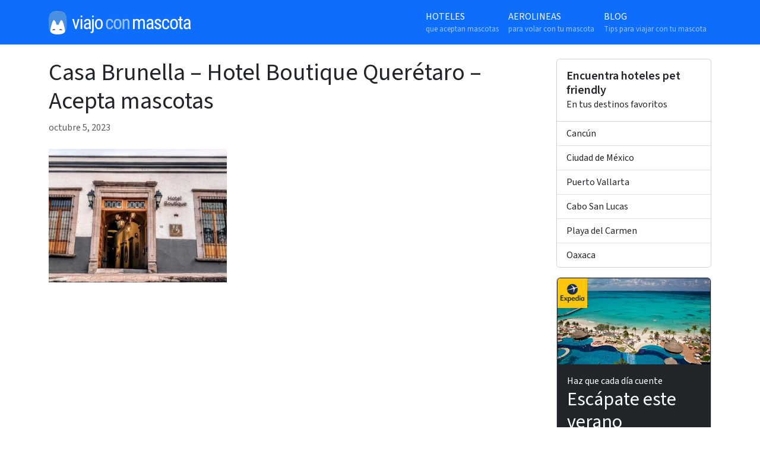

--- FILE ---
content_type: text/html; charset=UTF-8
request_url: https://viajoconmascota.com/hoteles-aceptan-mascotas/casa-brunella-hotel-boutique-queretaro/attachment/262944657/
body_size: 8584
content:

<!doctype html>
<html lang="es">
  <head>
  <meta charset="utf-8">
  <meta http-equiv="x-ua-compatible" content="ie=edge">
  <meta name="viewport" content="width=device-width, initial-scale=1">
  <meta name='robots' content='index, follow, max-image-preview:large, max-snippet:-1, max-video-preview:-1' />

	<!-- This site is optimized with the Yoast SEO plugin v26.5 - https://yoast.com/wordpress/plugins/seo/ -->
	<title>Casa Brunella - Hotel Boutique Querétaro - Acepta mascotas - Viajo con mascota</title>
	<link rel="canonical" href="https://viajoconmascota.com/hoteles-aceptan-mascotas/casa-brunella-hotel-boutique-queretaro/attachment/262944657/" />
	<meta property="og:locale" content="es_MX" />
	<meta property="og:type" content="article" />
	<meta property="og:title" content="Casa Brunella - Hotel Boutique Querétaro - Acepta mascotas - Viajo con mascota" />
	<meta property="og:url" content="https://viajoconmascota.com/hoteles-aceptan-mascotas/casa-brunella-hotel-boutique-queretaro/attachment/262944657/" />
	<meta property="og:site_name" content="Viajo con mascota" />
	<meta property="article:publisher" content="https://www.facebook.com/viajoconmascota/" />
	<meta property="og:image" content="https://viajoconmascota.com/hoteles-aceptan-mascotas/casa-brunella-hotel-boutique-queretaro/attachment/262944657" />
	<meta property="og:image:width" content="1200" />
	<meta property="og:image:height" content="900" />
	<meta property="og:image:type" content="image/jpeg" />
	<script type="application/ld+json" class="yoast-schema-graph">{"@context":"https://schema.org","@graph":[{"@type":"WebPage","@id":"https://viajoconmascota.com/hoteles-aceptan-mascotas/casa-brunella-hotel-boutique-queretaro/attachment/262944657/","url":"https://viajoconmascota.com/hoteles-aceptan-mascotas/casa-brunella-hotel-boutique-queretaro/attachment/262944657/","name":"Casa Brunella - Hotel Boutique Querétaro - Acepta mascotas - Viajo con mascota","isPartOf":{"@id":"https://viajoconmascota.com/#website"},"primaryImageOfPage":{"@id":"https://viajoconmascota.com/hoteles-aceptan-mascotas/casa-brunella-hotel-boutique-queretaro/attachment/262944657/#primaryimage"},"image":{"@id":"https://viajoconmascota.com/hoteles-aceptan-mascotas/casa-brunella-hotel-boutique-queretaro/attachment/262944657/#primaryimage"},"thumbnailUrl":"https://viajoconmascota.com/wp-content/uploads/2023/10/262944657.jpg","datePublished":"2023-10-05T08:37:04+00:00","breadcrumb":{"@id":"https://viajoconmascota.com/hoteles-aceptan-mascotas/casa-brunella-hotel-boutique-queretaro/attachment/262944657/#breadcrumb"},"inLanguage":"es","potentialAction":[{"@type":"ReadAction","target":["https://viajoconmascota.com/hoteles-aceptan-mascotas/casa-brunella-hotel-boutique-queretaro/attachment/262944657/"]}]},{"@type":"ImageObject","inLanguage":"es","@id":"https://viajoconmascota.com/hoteles-aceptan-mascotas/casa-brunella-hotel-boutique-queretaro/attachment/262944657/#primaryimage","url":"https://viajoconmascota.com/wp-content/uploads/2023/10/262944657.jpg","contentUrl":"https://viajoconmascota.com/wp-content/uploads/2023/10/262944657.jpg","width":1200,"height":900,"caption":"Casa Brunella - Hotel Boutique Querétaro - Hotel en Historic Monuments Zone, Querétaro que acepta mascotas"},{"@type":"BreadcrumbList","@id":"https://viajoconmascota.com/hoteles-aceptan-mascotas/casa-brunella-hotel-boutique-queretaro/attachment/262944657/#breadcrumb","itemListElement":[{"@type":"ListItem","position":1,"name":"Home","item":"https://viajoconmascota.com/"},{"@type":"ListItem","position":2,"name":"Casa Brunella &#8211; Hotel Boutique Querétaro","item":"https://viajoconmascota.com/hoteles-aceptan-mascotas/casa-brunella-hotel-boutique-queretaro/"},{"@type":"ListItem","position":3,"name":"Casa Brunella &#8211; Hotel Boutique Querétaro &#8211; Acepta mascotas"}]},{"@type":"WebSite","@id":"https://viajoconmascota.com/#website","url":"https://viajoconmascota.com/","name":"Viajo con mascota","description":"Hoteles en México que aceptan mascotas","publisher":{"@id":"https://viajoconmascota.com/#organization"},"potentialAction":[{"@type":"SearchAction","target":{"@type":"EntryPoint","urlTemplate":"https://viajoconmascota.com/?s={search_term_string}"},"query-input":{"@type":"PropertyValueSpecification","valueRequired":true,"valueName":"search_term_string"}}],"inLanguage":"es"},{"@type":"Organization","@id":"https://viajoconmascota.com/#organization","name":"Viajo Con Mascota","url":"https://viajoconmascota.com/","logo":{"@type":"ImageObject","inLanguage":"es","@id":"https://viajoconmascota.com/#/schema/logo/image/","url":"https://viajoconmascota.com/wp-content/uploads/2023/08/vcmlogo.png","contentUrl":"https://viajoconmascota.com/wp-content/uploads/2023/08/vcmlogo.png","width":240,"height":41,"caption":"Viajo Con Mascota"},"image":{"@id":"https://viajoconmascota.com/#/schema/logo/image/"},"sameAs":["https://www.facebook.com/viajoconmascota/"]}]}</script>
	<!-- / Yoast SEO plugin. -->


<link rel="alternate" title="oEmbed (JSON)" type="application/json+oembed" href="https://viajoconmascota.com/wp-json/oembed/1.0/embed?url=https%3A%2F%2Fviajoconmascota.com%2Fhoteles-aceptan-mascotas%2Fcasa-brunella-hotel-boutique-queretaro%2Fattachment%2F262944657%2F" />
<link rel="alternate" title="oEmbed (XML)" type="text/xml+oembed" href="https://viajoconmascota.com/wp-json/oembed/1.0/embed?url=https%3A%2F%2Fviajoconmascota.com%2Fhoteles-aceptan-mascotas%2Fcasa-brunella-hotel-boutique-queretaro%2Fattachment%2F262944657%2F&#038;format=xml" />
<style id='wp-img-auto-sizes-contain-inline-css' type='text/css'>
img:is([sizes=auto i],[sizes^="auto," i]){contain-intrinsic-size:3000px 1500px}
/*# sourceURL=wp-img-auto-sizes-contain-inline-css */
</style>
<style id='wp-emoji-styles-inline-css' type='text/css'>

	img.wp-smiley, img.emoji {
		display: inline !important;
		border: none !important;
		box-shadow: none !important;
		height: 1em !important;
		width: 1em !important;
		margin: 0 0.07em !important;
		vertical-align: -0.1em !important;
		background: none !important;
		padding: 0 !important;
	}
/*# sourceURL=wp-emoji-styles-inline-css */
</style>
<style id='wp-block-library-inline-css' type='text/css'>
:root{--wp-block-synced-color:#7a00df;--wp-block-synced-color--rgb:122,0,223;--wp-bound-block-color:var(--wp-block-synced-color);--wp-editor-canvas-background:#ddd;--wp-admin-theme-color:#007cba;--wp-admin-theme-color--rgb:0,124,186;--wp-admin-theme-color-darker-10:#006ba1;--wp-admin-theme-color-darker-10--rgb:0,107,160.5;--wp-admin-theme-color-darker-20:#005a87;--wp-admin-theme-color-darker-20--rgb:0,90,135;--wp-admin-border-width-focus:2px}@media (min-resolution:192dpi){:root{--wp-admin-border-width-focus:1.5px}}.wp-element-button{cursor:pointer}:root .has-very-light-gray-background-color{background-color:#eee}:root .has-very-dark-gray-background-color{background-color:#313131}:root .has-very-light-gray-color{color:#eee}:root .has-very-dark-gray-color{color:#313131}:root .has-vivid-green-cyan-to-vivid-cyan-blue-gradient-background{background:linear-gradient(135deg,#00d084,#0693e3)}:root .has-purple-crush-gradient-background{background:linear-gradient(135deg,#34e2e4,#4721fb 50%,#ab1dfe)}:root .has-hazy-dawn-gradient-background{background:linear-gradient(135deg,#faaca8,#dad0ec)}:root .has-subdued-olive-gradient-background{background:linear-gradient(135deg,#fafae1,#67a671)}:root .has-atomic-cream-gradient-background{background:linear-gradient(135deg,#fdd79a,#004a59)}:root .has-nightshade-gradient-background{background:linear-gradient(135deg,#330968,#31cdcf)}:root .has-midnight-gradient-background{background:linear-gradient(135deg,#020381,#2874fc)}:root{--wp--preset--font-size--normal:16px;--wp--preset--font-size--huge:42px}.has-regular-font-size{font-size:1em}.has-larger-font-size{font-size:2.625em}.has-normal-font-size{font-size:var(--wp--preset--font-size--normal)}.has-huge-font-size{font-size:var(--wp--preset--font-size--huge)}.has-text-align-center{text-align:center}.has-text-align-left{text-align:left}.has-text-align-right{text-align:right}.has-fit-text{white-space:nowrap!important}#end-resizable-editor-section{display:none}.aligncenter{clear:both}.items-justified-left{justify-content:flex-start}.items-justified-center{justify-content:center}.items-justified-right{justify-content:flex-end}.items-justified-space-between{justify-content:space-between}.screen-reader-text{border:0;clip-path:inset(50%);height:1px;margin:-1px;overflow:hidden;padding:0;position:absolute;width:1px;word-wrap:normal!important}.screen-reader-text:focus{background-color:#ddd;clip-path:none;color:#444;display:block;font-size:1em;height:auto;left:5px;line-height:normal;padding:15px 23px 14px;text-decoration:none;top:5px;width:auto;z-index:100000}html :where(.has-border-color){border-style:solid}html :where([style*=border-top-color]){border-top-style:solid}html :where([style*=border-right-color]){border-right-style:solid}html :where([style*=border-bottom-color]){border-bottom-style:solid}html :where([style*=border-left-color]){border-left-style:solid}html :where([style*=border-width]){border-style:solid}html :where([style*=border-top-width]){border-top-style:solid}html :where([style*=border-right-width]){border-right-style:solid}html :where([style*=border-bottom-width]){border-bottom-style:solid}html :where([style*=border-left-width]){border-left-style:solid}html :where(img[class*=wp-image-]){height:auto;max-width:100%}:where(figure){margin:0 0 1em}html :where(.is-position-sticky){--wp-admin--admin-bar--position-offset:var(--wp-admin--admin-bar--height,0px)}@media screen and (max-width:600px){html :where(.is-position-sticky){--wp-admin--admin-bar--position-offset:0px}}

/*# sourceURL=wp-block-library-inline-css */
</style><style id='global-styles-inline-css' type='text/css'>
:root{--wp--preset--aspect-ratio--square: 1;--wp--preset--aspect-ratio--4-3: 4/3;--wp--preset--aspect-ratio--3-4: 3/4;--wp--preset--aspect-ratio--3-2: 3/2;--wp--preset--aspect-ratio--2-3: 2/3;--wp--preset--aspect-ratio--16-9: 16/9;--wp--preset--aspect-ratio--9-16: 9/16;--wp--preset--color--black: #000000;--wp--preset--color--cyan-bluish-gray: #abb8c3;--wp--preset--color--white: #ffffff;--wp--preset--color--pale-pink: #f78da7;--wp--preset--color--vivid-red: #cf2e2e;--wp--preset--color--luminous-vivid-orange: #ff6900;--wp--preset--color--luminous-vivid-amber: #fcb900;--wp--preset--color--light-green-cyan: #7bdcb5;--wp--preset--color--vivid-green-cyan: #00d084;--wp--preset--color--pale-cyan-blue: #8ed1fc;--wp--preset--color--vivid-cyan-blue: #0693e3;--wp--preset--color--vivid-purple: #9b51e0;--wp--preset--gradient--vivid-cyan-blue-to-vivid-purple: linear-gradient(135deg,rgb(6,147,227) 0%,rgb(155,81,224) 100%);--wp--preset--gradient--light-green-cyan-to-vivid-green-cyan: linear-gradient(135deg,rgb(122,220,180) 0%,rgb(0,208,130) 100%);--wp--preset--gradient--luminous-vivid-amber-to-luminous-vivid-orange: linear-gradient(135deg,rgb(252,185,0) 0%,rgb(255,105,0) 100%);--wp--preset--gradient--luminous-vivid-orange-to-vivid-red: linear-gradient(135deg,rgb(255,105,0) 0%,rgb(207,46,46) 100%);--wp--preset--gradient--very-light-gray-to-cyan-bluish-gray: linear-gradient(135deg,rgb(238,238,238) 0%,rgb(169,184,195) 100%);--wp--preset--gradient--cool-to-warm-spectrum: linear-gradient(135deg,rgb(74,234,220) 0%,rgb(151,120,209) 20%,rgb(207,42,186) 40%,rgb(238,44,130) 60%,rgb(251,105,98) 80%,rgb(254,248,76) 100%);--wp--preset--gradient--blush-light-purple: linear-gradient(135deg,rgb(255,206,236) 0%,rgb(152,150,240) 100%);--wp--preset--gradient--blush-bordeaux: linear-gradient(135deg,rgb(254,205,165) 0%,rgb(254,45,45) 50%,rgb(107,0,62) 100%);--wp--preset--gradient--luminous-dusk: linear-gradient(135deg,rgb(255,203,112) 0%,rgb(199,81,192) 50%,rgb(65,88,208) 100%);--wp--preset--gradient--pale-ocean: linear-gradient(135deg,rgb(255,245,203) 0%,rgb(182,227,212) 50%,rgb(51,167,181) 100%);--wp--preset--gradient--electric-grass: linear-gradient(135deg,rgb(202,248,128) 0%,rgb(113,206,126) 100%);--wp--preset--gradient--midnight: linear-gradient(135deg,rgb(2,3,129) 0%,rgb(40,116,252) 100%);--wp--preset--font-size--small: 13px;--wp--preset--font-size--medium: 20px;--wp--preset--font-size--large: 36px;--wp--preset--font-size--x-large: 42px;--wp--preset--spacing--20: 0.44rem;--wp--preset--spacing--30: 0.67rem;--wp--preset--spacing--40: 1rem;--wp--preset--spacing--50: 1.5rem;--wp--preset--spacing--60: 2.25rem;--wp--preset--spacing--70: 3.38rem;--wp--preset--spacing--80: 5.06rem;--wp--preset--shadow--natural: 6px 6px 9px rgba(0, 0, 0, 0.2);--wp--preset--shadow--deep: 12px 12px 50px rgba(0, 0, 0, 0.4);--wp--preset--shadow--sharp: 6px 6px 0px rgba(0, 0, 0, 0.2);--wp--preset--shadow--outlined: 6px 6px 0px -3px rgb(255, 255, 255), 6px 6px rgb(0, 0, 0);--wp--preset--shadow--crisp: 6px 6px 0px rgb(0, 0, 0);}:where(.is-layout-flex){gap: 0.5em;}:where(.is-layout-grid){gap: 0.5em;}body .is-layout-flex{display: flex;}.is-layout-flex{flex-wrap: wrap;align-items: center;}.is-layout-flex > :is(*, div){margin: 0;}body .is-layout-grid{display: grid;}.is-layout-grid > :is(*, div){margin: 0;}:where(.wp-block-columns.is-layout-flex){gap: 2em;}:where(.wp-block-columns.is-layout-grid){gap: 2em;}:where(.wp-block-post-template.is-layout-flex){gap: 1.25em;}:where(.wp-block-post-template.is-layout-grid){gap: 1.25em;}.has-black-color{color: var(--wp--preset--color--black) !important;}.has-cyan-bluish-gray-color{color: var(--wp--preset--color--cyan-bluish-gray) !important;}.has-white-color{color: var(--wp--preset--color--white) !important;}.has-pale-pink-color{color: var(--wp--preset--color--pale-pink) !important;}.has-vivid-red-color{color: var(--wp--preset--color--vivid-red) !important;}.has-luminous-vivid-orange-color{color: var(--wp--preset--color--luminous-vivid-orange) !important;}.has-luminous-vivid-amber-color{color: var(--wp--preset--color--luminous-vivid-amber) !important;}.has-light-green-cyan-color{color: var(--wp--preset--color--light-green-cyan) !important;}.has-vivid-green-cyan-color{color: var(--wp--preset--color--vivid-green-cyan) !important;}.has-pale-cyan-blue-color{color: var(--wp--preset--color--pale-cyan-blue) !important;}.has-vivid-cyan-blue-color{color: var(--wp--preset--color--vivid-cyan-blue) !important;}.has-vivid-purple-color{color: var(--wp--preset--color--vivid-purple) !important;}.has-black-background-color{background-color: var(--wp--preset--color--black) !important;}.has-cyan-bluish-gray-background-color{background-color: var(--wp--preset--color--cyan-bluish-gray) !important;}.has-white-background-color{background-color: var(--wp--preset--color--white) !important;}.has-pale-pink-background-color{background-color: var(--wp--preset--color--pale-pink) !important;}.has-vivid-red-background-color{background-color: var(--wp--preset--color--vivid-red) !important;}.has-luminous-vivid-orange-background-color{background-color: var(--wp--preset--color--luminous-vivid-orange) !important;}.has-luminous-vivid-amber-background-color{background-color: var(--wp--preset--color--luminous-vivid-amber) !important;}.has-light-green-cyan-background-color{background-color: var(--wp--preset--color--light-green-cyan) !important;}.has-vivid-green-cyan-background-color{background-color: var(--wp--preset--color--vivid-green-cyan) !important;}.has-pale-cyan-blue-background-color{background-color: var(--wp--preset--color--pale-cyan-blue) !important;}.has-vivid-cyan-blue-background-color{background-color: var(--wp--preset--color--vivid-cyan-blue) !important;}.has-vivid-purple-background-color{background-color: var(--wp--preset--color--vivid-purple) !important;}.has-black-border-color{border-color: var(--wp--preset--color--black) !important;}.has-cyan-bluish-gray-border-color{border-color: var(--wp--preset--color--cyan-bluish-gray) !important;}.has-white-border-color{border-color: var(--wp--preset--color--white) !important;}.has-pale-pink-border-color{border-color: var(--wp--preset--color--pale-pink) !important;}.has-vivid-red-border-color{border-color: var(--wp--preset--color--vivid-red) !important;}.has-luminous-vivid-orange-border-color{border-color: var(--wp--preset--color--luminous-vivid-orange) !important;}.has-luminous-vivid-amber-border-color{border-color: var(--wp--preset--color--luminous-vivid-amber) !important;}.has-light-green-cyan-border-color{border-color: var(--wp--preset--color--light-green-cyan) !important;}.has-vivid-green-cyan-border-color{border-color: var(--wp--preset--color--vivid-green-cyan) !important;}.has-pale-cyan-blue-border-color{border-color: var(--wp--preset--color--pale-cyan-blue) !important;}.has-vivid-cyan-blue-border-color{border-color: var(--wp--preset--color--vivid-cyan-blue) !important;}.has-vivid-purple-border-color{border-color: var(--wp--preset--color--vivid-purple) !important;}.has-vivid-cyan-blue-to-vivid-purple-gradient-background{background: var(--wp--preset--gradient--vivid-cyan-blue-to-vivid-purple) !important;}.has-light-green-cyan-to-vivid-green-cyan-gradient-background{background: var(--wp--preset--gradient--light-green-cyan-to-vivid-green-cyan) !important;}.has-luminous-vivid-amber-to-luminous-vivid-orange-gradient-background{background: var(--wp--preset--gradient--luminous-vivid-amber-to-luminous-vivid-orange) !important;}.has-luminous-vivid-orange-to-vivid-red-gradient-background{background: var(--wp--preset--gradient--luminous-vivid-orange-to-vivid-red) !important;}.has-very-light-gray-to-cyan-bluish-gray-gradient-background{background: var(--wp--preset--gradient--very-light-gray-to-cyan-bluish-gray) !important;}.has-cool-to-warm-spectrum-gradient-background{background: var(--wp--preset--gradient--cool-to-warm-spectrum) !important;}.has-blush-light-purple-gradient-background{background: var(--wp--preset--gradient--blush-light-purple) !important;}.has-blush-bordeaux-gradient-background{background: var(--wp--preset--gradient--blush-bordeaux) !important;}.has-luminous-dusk-gradient-background{background: var(--wp--preset--gradient--luminous-dusk) !important;}.has-pale-ocean-gradient-background{background: var(--wp--preset--gradient--pale-ocean) !important;}.has-electric-grass-gradient-background{background: var(--wp--preset--gradient--electric-grass) !important;}.has-midnight-gradient-background{background: var(--wp--preset--gradient--midnight) !important;}.has-small-font-size{font-size: var(--wp--preset--font-size--small) !important;}.has-medium-font-size{font-size: var(--wp--preset--font-size--medium) !important;}.has-large-font-size{font-size: var(--wp--preset--font-size--large) !important;}.has-x-large-font-size{font-size: var(--wp--preset--font-size--x-large) !important;}
/*# sourceURL=global-styles-inline-css */
</style>

<style id='classic-theme-styles-inline-css' type='text/css'>
/*! This file is auto-generated */
.wp-block-button__link{color:#fff;background-color:#32373c;border-radius:9999px;box-shadow:none;text-decoration:none;padding:calc(.667em + 2px) calc(1.333em + 2px);font-size:1.125em}.wp-block-file__button{background:#32373c;color:#fff;text-decoration:none}
/*# sourceURL=/wp-includes/css/classic-themes.min.css */
</style>
<link rel='stylesheet' id='sage/css-css' href='https://viajoconmascota.com/wp-content/themes/viajoconmascota-theme/dist/styles/main.css' type='text/css' media='all' />
<script type="text/javascript" src="https://viajoconmascota.com/wp-includes/js/jquery/jquery.min.js?ver=3.7.1" id="jquery-core-js"></script>
<script type="text/javascript" src="https://viajoconmascota.com/wp-includes/js/jquery/jquery-migrate.min.js?ver=3.4.1" id="jquery-migrate-js"></script>
<link rel="https://api.w.org/" href="https://viajoconmascota.com/wp-json/" /><link rel="alternate" title="JSON" type="application/json" href="https://viajoconmascota.com/wp-json/wp/v2/media/1649" /><link rel="EditURI" type="application/rsd+xml" title="RSD" href="https://viajoconmascota.com/xmlrpc.php?rsd" />
<meta name="generator" content="WordPress 6.9" />
<link rel='shortlink' href='https://viajoconmascota.com/?p=1649' />
<link rel="icon" href="https://viajoconmascota.com/wp-content/uploads/2023/10/faviconmascota.png" sizes="32x32" />
<link rel="icon" href="https://viajoconmascota.com/wp-content/uploads/2023/10/faviconmascota.png" sizes="192x192" />
<link rel="apple-touch-icon" href="https://viajoconmascota.com/wp-content/uploads/2023/10/faviconmascota.png" />
<meta name="msapplication-TileImage" content="https://viajoconmascota.com/wp-content/uploads/2023/10/faviconmascota.png" />

  <!-- Google tag (gtag.js) -->
<script async src="https://www.googletagmanager.com/gtag/js?id=G-4CV22YTRZS"></script>
<script>
  window.dataLayer = window.dataLayer || [];
  function gtag(){dataLayer.push(arguments);}
  gtag('js', new Date());

  gtag('config', 'G-4CV22YTRZS');
</script>
</head>
  <body class="attachment wp-singular attachment-template-default single single-attachment postid-1649 attachmentid-1649 attachment-jpeg wp-custom-logo wp-theme-viajoconmascota-theme 262944657 sidebar-primary">
    <header class="banner">
	  <nav class="navbar navbar-expand-md navbar-dark bg-primary">
      <div class="container">
      <a href="https://viajoconmascota.com/" class="navbar-brand" rel="home"><img width="240" height="41" src="https://viajoconmascota.com/wp-content/uploads/2023/08/vcmlogo.png" class="custom-logo" alt="Viajo con mascota" decoding="async" /></a>        
        <button class="navbar-toggler" type="button" data-toggle="collapse" data-target="#nav-primary" aria-controls="nav-primary" aria-expanded="false" aria-label="Toggle navigation">
          <span class="navbar-toggler-icon"></span>
        </button>
        
        <div class="collapse navbar-collapse justify-content-end" id="nav-primary">
        <div class="menu-primary-navigation-container"><ul id="menu-primary-navigation" class="navbar-nav"><li itemscope="itemscope" itemtype="https://www.schema.org/SiteNavigationElement" id="menu-item-425" class="menu-item menu-item-type-post_type_archive menu-item-object-hotel menu-item-425 nav-item"><a title="Hoteles que aceptan mascotas" href="https://viajoconmascota.com/hoteles-aceptan-mascotas/" class="nav-link">Hoteles <span>que aceptan mascotas</span></a></li>
<li itemscope="itemscope" itemtype="https://www.schema.org/SiteNavigationElement" id="menu-item-299" class="menu-item menu-item-type-custom menu-item-object-custom menu-item-299 nav-item"><a title="Aerolineas para volar con tu mascota" href="/aerolineas/" class="nav-link">Aerolineas <span>para volar con tu mascota</span></a></li>
<li itemscope="itemscope" itemtype="https://www.schema.org/SiteNavigationElement" id="menu-item-426" class="menu-item menu-item-type-post_type menu-item-object-page current_page_parent menu-item-426 nav-item"><a title="Blog Tips para viajar con tu mascota" href="https://viajoconmascota.com/blog/" class="nav-link">Blog <span>Tips para viajar con tu mascota</span></a></li>
</ul></div>        </div>
      </div>
    </nav>
</header>
              <div class="wrap container" role="document">
          <div class="content row justify-content-evenly">
        <main class="main">
            <article class="post-1649 attachment type-attachment status-inherit hentry">
    <header class="my-4">
            <h1 class="entry-title">Casa Brunella &#8211; Hotel Boutique Querétaro &#8211; Acepta mascotas</h1>
      <time class="updated text-muted" datetime="2023-10-05T08:37:04+00:00">octubre 5, 2023</time>
    </header>
    <div class="entry-content">
      <p class="attachment"><a href='https://viajoconmascota.com/wp-content/uploads/2023/10/262944657.jpg'><img fetchpriority="high" decoding="async" width="300" height="225" src="https://viajoconmascota.com/wp-content/uploads/2023/10/262944657-300x225.jpg" class="attachment-medium size-medium" alt="Casa Brunella - Hotel Boutique Querétaro - Hotel en Historic Monuments Zone, Querétaro que acepta mascotas" srcset="https://viajoconmascota.com/wp-content/uploads/2023/10/262944657-300x225.jpg 300w, https://viajoconmascota.com/wp-content/uploads/2023/10/262944657-768x576.jpg 768w, https://viajoconmascota.com/wp-content/uploads/2023/10/262944657.jpg 1200w" sizes="(max-width: 300px) 100vw, 300px" /></a></p>
    </div>
    <footer>
          </footer>
    
<section id="comments" class="comments">
  
  
  </section>
  </article>
        </main><!-- /.main -->
                  <aside class="sidebar">
            <section class="card widget mt-4">
    <div class="card-body">
        <h3 class="mb-0 fs-5 fw-bold">Encuentra hoteles pet friendly</h3>
        <p class="mb-0">En tus destinos favoritos</p>
    </div>
    <div class="list-group list-group-flush"><a class="list-group-item list-group-item-action" href="https://viajoconmascota.com/hoteles-pet-friendly/cancun/">Cancún</a><a class="list-group-item list-group-item-action" href="https://viajoconmascota.com/hoteles-pet-friendly/ciudad-de-mexico/">Ciudad de México</a><a class="list-group-item list-group-item-action" href="https://viajoconmascota.com/hoteles-pet-friendly/puerto-vallarta/">Puerto Vallarta</a><a class="list-group-item list-group-item-action" href="https://viajoconmascota.com/hoteles-pet-friendly/cabo-san-lucas/">Cabo San Lucas</a><a class="list-group-item list-group-item-action" href="https://viajoconmascota.com/hoteles-pet-friendly/playa-del-carmen/">Playa del Carmen</a><a class="list-group-item list-group-item-action" href="https://viajoconmascota.com/hoteles-pet-friendly/oaxaca/">Oaxaca</a></div></section>
<section class="card widget mt-3 block-8 widget_block"><div class="card-body"><div class="card bg-dark" style="margin:-1rem;">
<a href="https://expedia.com/affiliates/expedia-mx.ImiTMav" target="_blank"><img decoding="async" style="border-top-left-radius: var(--bs-card-inner-border-radius); position: absolute;" src="https://viajoconmascota.com/wp-content/uploads/2025/08/expedia-logo-150x150.jpg" width="50" alt=""><img decoding="async" class="card-img-top" src="https://viajoconmascota.com/wp-content/uploads/2025/08/beach.webp" alt=""></a>
<div class="card-body">
	<div class="text-white">Haz que cada día cuente</div>
<h2 class="text-white">Escápate este verano</h2>
<p class="lead text-white">Encuentra tu lugar ideal para desconectar, explorar y disfrutar bajo el sol.</p>
	<p class="mb-0"><a href="https://expedia.com/affiliates/expedia-mx.ImiTMav" target="_blank" class="btn btn-primary btn-lg w-100" style="background-color: #FFC60C;border-color:#FFC60C;color:#000;">Ver ofertas</a></p>
</div>
</div></section>          </aside><!-- /.sidebar -->
              </div><!-- /.content -->
    </div><!-- /.wrap -->
    <footer class="content-info">
  <div class="container">
  	<div class="row">
	  		  		  		  	  	</div>
	<div class="container text-start mb-4">
		<h3>Encuentra hoteles pet-friendly en todo México</h3>
		<div class="row">
			<div class="col col-md-3 col-xl-2"><a class="d-block pb-1" href="/hoteles-pet-friendly/acapulco">Acapulco</a></div><div class="col col-md-3 col-xl-2"><a class="d-block pb-1" href="/hoteles-pet-friendly/aguascalientes">Aguascalientes</a></div><div class="col col-md-3 col-xl-2"><a class="d-block pb-1" href="/hoteles-pet-friendly/bacalar">Bacalar</a></div><div class="col col-md-3 col-xl-2"><a class="d-block pb-1" href="/hoteles-pet-friendly/baja-california">Baja California</a></div><div class="col col-md-3 col-xl-2"><a class="d-block pb-1" href="/hoteles-pet-friendly/baja-california-sur">Baja California Sur</a></div><div class="col col-md-3 col-xl-2"><a class="d-block pb-1" href="/hoteles-pet-friendly/cabo-san-lucas">Cabo San Lucas</a></div><div class="col col-md-3 col-xl-2"><a class="d-block pb-1" href="/hoteles-pet-friendly/campeche">Campeche</a></div><div class="col col-md-3 col-xl-2"><a class="d-block pb-1" href="/hoteles-pet-friendly/cancun">Cancún</a></div><div class="col col-md-3 col-xl-2"><a class="d-block pb-1" href="/hoteles-pet-friendly/centro">Centro</a></div><div class="col col-md-3 col-xl-2"><a class="d-block pb-1" href="/hoteles-pet-friendly/chiapas">Chiapas</a></div><div class="col col-md-3 col-xl-2"><a class="d-block pb-1" href="/hoteles-pet-friendly/chihuahua">Chihuahua</a></div><div class="col col-md-3 col-xl-2"><a class="d-block pb-1" href="/hoteles-pet-friendly/cholula">Cholula</a></div><div class="col col-md-3 col-xl-2"><a class="d-block pb-1" href="/hoteles-pet-friendly/ciudad-de-mexico">Ciudad de México</a></div><div class="col col-md-3 col-xl-2"><a class="d-block pb-1" href="/hoteles-pet-friendly/cozumel">Cozumel</a></div><div class="col col-md-3 col-xl-2"><a class="d-block pb-1" href="/hoteles-pet-friendly/cuernavaca">Cuernavaca</a></div><div class="col col-md-3 col-xl-2"><a class="d-block pb-1" href="/hoteles-pet-friendly/ensenada">Ensenada</a></div><div class="col col-md-3 col-xl-2"><a class="d-block pb-1" href="/hoteles-pet-friendly/estado-de-mexico">Estado de México</a></div><div class="col col-md-3 col-xl-2"><a class="d-block pb-1" href="/hoteles-pet-friendly/guadalajara">Guadalajara</a></div><div class="col col-md-3 col-xl-2"><a class="d-block pb-1" href="/hoteles-pet-friendly/guanajuato">Guanajuato</a></div><div class="col col-md-3 col-xl-2"><a class="d-block pb-1" href="/hoteles-pet-friendly/guerrero">Guerrero</a></div><div class="col col-md-3 col-xl-2"><a class="d-block pb-1" href="/hoteles-pet-friendly/hidalgo">Hidalgo</a></div><div class="col col-md-3 col-xl-2"><a class="d-block pb-1" href="/hoteles-pet-friendly/huasca-de-ocampo">Huasca de Ocampo</a></div><div class="col col-md-3 col-xl-2"><a class="d-block pb-1" href="/hoteles-pet-friendly/holbox">Isla Holbox</a></div><div class="col col-md-3 col-xl-2"><a class="d-block pb-1" href="/hoteles-pet-friendly/isla-mujeres">Isla Mujeres</a></div><div class="col col-md-3 col-xl-2"><a class="d-block pb-1" href="/hoteles-pet-friendly/jalisco">Jalisco</a></div><div class="col col-md-3 col-xl-2"><a class="d-block pb-1" href="/hoteles-pet-friendly/la-paz">La Paz</a></div><div class="col col-md-3 col-xl-2"><a class="d-block pb-1" href="/hoteles-pet-friendly/manila">Manila</a></div><div class="col col-md-3 col-xl-2"><a class="d-block pb-1" href="/hoteles-pet-friendly/mazamitla">Mazamitla</a></div><div class="col col-md-3 col-xl-2"><a class="d-block pb-1" href="/hoteles-pet-friendly/mazatlan">Mazatlán</a></div><div class="col col-md-3 col-xl-2"><a class="d-block pb-1" href="/hoteles-pet-friendly/merida">Mérida</a></div><div class="col col-md-3 col-xl-2"><a class="d-block pb-1" href="/hoteles-pet-friendly/michoacan">Michoacán</a></div><div class="col col-md-3 col-xl-2"><a class="d-block pb-1" href="/hoteles-pet-friendly/monterrey">Monterrey</a></div><div class="col col-md-3 col-xl-2"><a class="d-block pb-1" href="/hoteles-pet-friendly/morelia">Morelia</a></div><div class="col col-md-3 col-xl-2"><a class="d-block pb-1" href="/hoteles-pet-friendly/morelos">Morelos</a></div><div class="col col-md-3 col-xl-2"><a class="d-block pb-1" href="/hoteles-pet-friendly/nayarit">Nayarit</a></div><div class="col col-md-3 col-xl-2"><a class="d-block pb-1" href="/hoteles-pet-friendly/nuevo-leon">Nuevo León</a></div><div class="col col-md-3 col-xl-2"><a class="d-block pb-1" href="/hoteles-pet-friendly/oaxaca">Oaxaca</a></div><div class="col col-md-3 col-xl-2"><a class="d-block pb-1" href="/hoteles-pet-friendly/oaxaca-city">Oaxaca City</a></div><div class="col col-md-3 col-xl-2"><a class="d-block pb-1" href="/hoteles-pet-friendly/playa-del-carmen">Playa del Carmen</a></div><div class="col col-md-3 col-xl-2"><a class="d-block pb-1" href="/hoteles-pet-friendly/puebla">Puebla</a></div><div class="col col-md-3 col-xl-2"><a class="d-block pb-1" href="/hoteles-pet-friendly/puerto-escondido">Puerto Escondido</a></div><div class="col col-md-3 col-xl-2"><a class="d-block pb-1" href="/hoteles-pet-friendly/puerto-vallarta">Puerto Vallarta</a></div><div class="col col-md-3 col-xl-2"><a class="d-block pb-1" href="/hoteles-pet-friendly/queretaro">Querétaro</a></div><div class="col col-md-3 col-xl-2"><a class="d-block pb-1" href="/hoteles-pet-friendly/quintana-roo">Quintana Roo</a></div><div class="col col-md-3 col-xl-2"><a class="d-block pb-1" href="/hoteles-pet-friendly/san-cristobal-de-las-casas">San Cristóbal de las Casas</a></div><div class="col col-md-3 col-xl-2"><a class="d-block pb-1" href="/hoteles-pet-friendly/san-luis-potosi">San Luis Potosí</a></div><div class="col col-md-3 col-xl-2"><a class="d-block pb-1" href="/hoteles-pet-friendly/san-miguel-de-allende">San Miguel de Allende</a></div><div class="col col-md-3 col-xl-2"><a class="d-block pb-1" href="/hoteles-pet-friendly/sayulita">Sayulita</a></div><div class="col col-md-3 col-xl-2"><a class="d-block pb-1" href="/hoteles-pet-friendly/sinaloa">Sinaloa</a></div><div class="col col-md-3 col-xl-2"><a class="d-block pb-1" href="/hoteles-pet-friendly/tapalpa">Tapalpa</a></div><div class="col col-md-3 col-xl-2"><a class="d-block pb-1" href="/hoteles-pet-friendly/taxco-de-alarcon">Taxco de Alarcón</a></div><div class="col col-md-3 col-xl-2"><a class="d-block pb-1" href="/hoteles-pet-friendly/tehuacan">Tehuacán</a></div><div class="col col-md-3 col-xl-2"><a class="d-block pb-1" href="/hoteles-pet-friendly/tepoztlan">Tepoztlán</a></div><div class="col col-md-3 col-xl-2"><a class="d-block pb-1" href="/hoteles-pet-friendly/tijuana">Tijuana</a></div><div class="col col-md-3 col-xl-2"><a class="d-block pb-1" href="/hoteles-pet-friendly/tulum">Tulum</a></div><div class="col col-md-3 col-xl-2"><a class="d-block pb-1" href="/hoteles-pet-friendly/tuxtla-gutierrez">Tuxtla Gutiérrez</a></div><div class="col col-md-3 col-xl-2"><a class="d-block pb-1" href="/hoteles-pet-friendly/valladolid">Valladolid</a></div><div class="col col-md-3 col-xl-2"><a class="d-block pb-1" href="/hoteles-pet-friendly/valle-de-bravo">Valle de Bravo</a></div><div class="col col-md-3 col-xl-2"><a class="d-block pb-1" href="/hoteles-pet-friendly/veracruz">Veracruz</a></div><div class="col col-md-3 col-xl-2"><a class="d-block pb-1" href="/hoteles-pet-friendly/villahermosa">Villahermosa</a></div><div class="col col-md-3 col-xl-2"><a class="d-block pb-1" href="/hoteles-pet-friendly/yucatan">Yucatán</a></div><div class="col col-md-3 col-xl-2"><a class="d-block pb-1" href="/hoteles-pet-friendly/zacatecas">Zacatecas</a></div><div class="col col-md-3 col-xl-2"><a class="d-block pb-1" href="/hoteles-pet-friendly/zacatlan">Zacatlán</a></div>		</div>
	</div>
  	<div class="copy">
  		&copy; Viajo con mascota. All rights reserved.
  	</div>
  </div>
</footer><script type="speculationrules">
{"prefetch":[{"source":"document","where":{"and":[{"href_matches":"/*"},{"not":{"href_matches":["/wp-*.php","/wp-admin/*","/wp-content/uploads/*","/wp-content/*","/wp-content/plugins/*","/wp-content/themes/viajoconmascota-theme/*","/*\\?(.+)"]}},{"not":{"selector_matches":"a[rel~=\"nofollow\"]"}},{"not":{"selector_matches":".no-prefetch, .no-prefetch a"}}]},"eagerness":"conservative"}]}
</script>
<script type="text/javascript" src="https://viajoconmascota.com/wp-content/themes/viajoconmascota-theme/dist/scripts/main.js" id="sage/js-js"></script>
<script id="wp-emoji-settings" type="application/json">
{"baseUrl":"https://s.w.org/images/core/emoji/17.0.2/72x72/","ext":".png","svgUrl":"https://s.w.org/images/core/emoji/17.0.2/svg/","svgExt":".svg","source":{"concatemoji":"https://viajoconmascota.com/wp-includes/js/wp-emoji-release.min.js?ver=6.9"}}
</script>
<script type="module">
/* <![CDATA[ */
/*! This file is auto-generated */
const a=JSON.parse(document.getElementById("wp-emoji-settings").textContent),o=(window._wpemojiSettings=a,"wpEmojiSettingsSupports"),s=["flag","emoji"];function i(e){try{var t={supportTests:e,timestamp:(new Date).valueOf()};sessionStorage.setItem(o,JSON.stringify(t))}catch(e){}}function c(e,t,n){e.clearRect(0,0,e.canvas.width,e.canvas.height),e.fillText(t,0,0);t=new Uint32Array(e.getImageData(0,0,e.canvas.width,e.canvas.height).data);e.clearRect(0,0,e.canvas.width,e.canvas.height),e.fillText(n,0,0);const a=new Uint32Array(e.getImageData(0,0,e.canvas.width,e.canvas.height).data);return t.every((e,t)=>e===a[t])}function p(e,t){e.clearRect(0,0,e.canvas.width,e.canvas.height),e.fillText(t,0,0);var n=e.getImageData(16,16,1,1);for(let e=0;e<n.data.length;e++)if(0!==n.data[e])return!1;return!0}function u(e,t,n,a){switch(t){case"flag":return n(e,"\ud83c\udff3\ufe0f\u200d\u26a7\ufe0f","\ud83c\udff3\ufe0f\u200b\u26a7\ufe0f")?!1:!n(e,"\ud83c\udde8\ud83c\uddf6","\ud83c\udde8\u200b\ud83c\uddf6")&&!n(e,"\ud83c\udff4\udb40\udc67\udb40\udc62\udb40\udc65\udb40\udc6e\udb40\udc67\udb40\udc7f","\ud83c\udff4\u200b\udb40\udc67\u200b\udb40\udc62\u200b\udb40\udc65\u200b\udb40\udc6e\u200b\udb40\udc67\u200b\udb40\udc7f");case"emoji":return!a(e,"\ud83e\u1fac8")}return!1}function f(e,t,n,a){let r;const o=(r="undefined"!=typeof WorkerGlobalScope&&self instanceof WorkerGlobalScope?new OffscreenCanvas(300,150):document.createElement("canvas")).getContext("2d",{willReadFrequently:!0}),s=(o.textBaseline="top",o.font="600 32px Arial",{});return e.forEach(e=>{s[e]=t(o,e,n,a)}),s}function r(e){var t=document.createElement("script");t.src=e,t.defer=!0,document.head.appendChild(t)}a.supports={everything:!0,everythingExceptFlag:!0},new Promise(t=>{let n=function(){try{var e=JSON.parse(sessionStorage.getItem(o));if("object"==typeof e&&"number"==typeof e.timestamp&&(new Date).valueOf()<e.timestamp+604800&&"object"==typeof e.supportTests)return e.supportTests}catch(e){}return null}();if(!n){if("undefined"!=typeof Worker&&"undefined"!=typeof OffscreenCanvas&&"undefined"!=typeof URL&&URL.createObjectURL&&"undefined"!=typeof Blob)try{var e="postMessage("+f.toString()+"("+[JSON.stringify(s),u.toString(),c.toString(),p.toString()].join(",")+"));",a=new Blob([e],{type:"text/javascript"});const r=new Worker(URL.createObjectURL(a),{name:"wpTestEmojiSupports"});return void(r.onmessage=e=>{i(n=e.data),r.terminate(),t(n)})}catch(e){}i(n=f(s,u,c,p))}t(n)}).then(e=>{for(const n in e)a.supports[n]=e[n],a.supports.everything=a.supports.everything&&a.supports[n],"flag"!==n&&(a.supports.everythingExceptFlag=a.supports.everythingExceptFlag&&a.supports[n]);var t;a.supports.everythingExceptFlag=a.supports.everythingExceptFlag&&!a.supports.flag,a.supports.everything||((t=a.source||{}).concatemoji?r(t.concatemoji):t.wpemoji&&t.twemoji&&(r(t.twemoji),r(t.wpemoji)))});
//# sourceURL=https://viajoconmascota.com/wp-includes/js/wp-emoji-loader.min.js
/* ]]> */
</script>
  </body>
</html>
